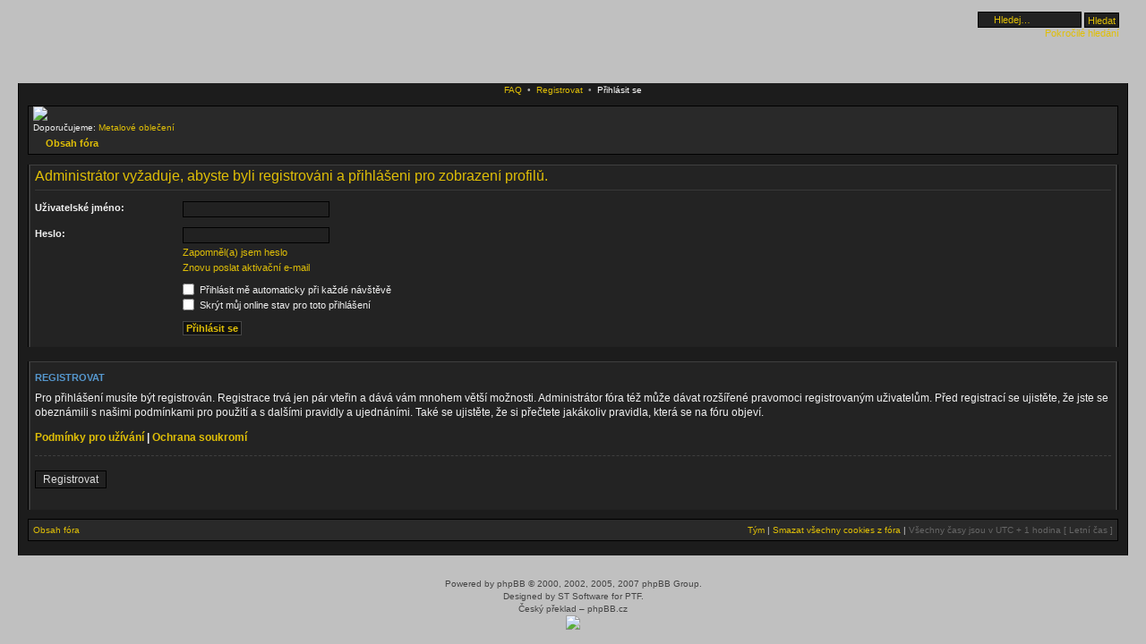

--- FILE ---
content_type: text/html; charset=UTF-8
request_url: http://punkuj.com/memberlist.php?mode=viewprofile&u=10832&sid=4a167d1656f38b01989d616005f683a4
body_size: 3637
content:
<!DOCTYPE html PUBLIC "-//W3C//DTD XHTML 1.0 Strict//EN" "http://www.w3.org/TR/xhtml1/DTD/xhtml1-strict.dtd">
<html xmlns="http://www.w3.org/1999/xhtml" dir="ltr" lang="cs-cz" xml:lang="cs-cz">
<head>
<meta http-equiv="X-UA-Compatible" content="IE=edge,chrome=1" />
<meta http-equiv="content-type" content="text/html; charset=UTF-8" />
<meta http-equiv="content-style-type" content="text/css" />
<meta http-equiv="content-language" content="cs-cz" />
<meta http-equiv="imagetoolbar" content="no" />


<title>Přihlásit se - punkuj.com</title>

	<link rel="alternate" type="application/atom+xml" title="Atom - punkuj.com" href="http://punkuj.com/feed.php" />
	<link rel="alternate" type="application/atom+xml" title="Atom - Všechna fóra" href="http://punkuj.com/feed.php?mode=forums" /><link rel="alternate" type="application/atom+xml" title="Atom - Všechna témata" href="http://punkuj.com/feed.php?mode=topics" />
<script type="text/javascript">
// <![CDATA[
	var jump_page = 'Napište číslo stránky, na kterou chcete přejít:';
	var on_page = '';
	var per_page = '';
	var base_url = '';
	var style_cookie = 'phpBBstyle';
	var style_cookie_settings = '; path=/; domain=punkuj.com';
	var onload_functions = new Array();
	var onunload_functions = new Array();
	var ca_main_width = '100%';

	

	/**
	* Find a member
	*/
	function find_username(url)
	{
		popup(url, 760, 570, '_usersearch');
		return false;
	}

	/**
	* New function for handling multiple calls to window.onload and window.unload by pentapenguin
	*/
	window.onload = function()
	{
		for (var i = 0; i < onload_functions.length; i++)
		{
			eval(onload_functions[i]);
		}
	}

	window.onunload = function()
	{
		for (var i = 0; i < onunload_functions.length; i++)
		{
			eval(onunload_functions[i]);
		}
	}

if(navigator.userAgent && navigator.userAgent.indexOf('Mac OS X') > 0)
{
	document.write('<link rel="stylesheet" href="./styles/ca_black/theme/tweaks_mac.css" type="text/css" />');
}

// ]]>
</script>
<script type="text/javascript" src="./styles/ca_black/template/forum_fn.js"></script>
<script type="text/javascript" src="./styles/ca_black/template/ca_scripts.js"></script>

<link href="./styles/ca_black/theme/print.css" rel="stylesheet" type="text/css" media="print" title="printonly" />
<link href="./style.php?id=7&amp;lang=cs&amp;sid=31a76283f874e946ce617577a1aeb317" rel="stylesheet" type="text/css" media="screen, projection" />

<!--[if IE]><link href="./styles/ca_black/theme/tweaks_ie.css" type="text/css" rel="stylesheet"/><![endif]-->

</head>

<body id="phpbb" class="section-memberlist ltr">

<div id="header-wrapper">
	<a id="top" name="top" accesskey="t"></a>

    <p class="skiplink"><a href="#start_here">Přejít na obsah</a></p>

    <div id="header" style="width: 100%; margin: 0 auto;">
        <div id="header-left"><div id="header-right">

	<!-- header start -->
    <div id="search-box">
        <form action="./search.php?sid=31a76283f874e946ce617577a1aeb317" method="post" id="search">
        <fieldset>
            <input name="keywords" id="keywords" type="text" maxlength="128" title="Hledat klíčová slova" class="inputbox search" value="Hledej…" onclick="if(this.value=='Hledej…')this.value='';" onblur="if(this.value=='')this.value='Hledej…';" /> 
            <input class="button2" value="Hledat" type="submit" /><br />
            <a href="./search.php?sid=31a76283f874e946ce617577a1aeb317" title="Zobrazit možnosti rozšířeného hledání">Pokročilé hledání</a> 
        </fieldset>
        </form>
    </div>
    

	<a href="/" id="logolink"><span>punkuj.com</span><div style="padding-top:5px; padding-bottom:3px;"><img src="./styles/ca_black/imageset/punkuj_logo.gif" width="594" height="118" alt="" title="" /><div></a>


        <div class="header-clear"></div>
        </div></div>
    </div>
</div>
<div id="content-wrapper">
    <div id="content" style="width: 100%; margin: 0 auto;">
        <div class="topnav">
        
        <span>
            <a href="./faq.php?sid=31a76283f874e946ce617577a1aeb317" title="Často kladené otázky">FAQ</a>
        </span>
        
            <span>
                &nbsp;&bull;&nbsp;
                <a href="./ucp.php?mode=register&amp;sid=31a76283f874e946ce617577a1aeb317">Registrovat</a>
            </span>
            
            <span class="current">
                &nbsp;&bull;&nbsp;
                <a href="./ucp.php?mode=login&amp;sid=31a76283f874e946ce617577a1aeb317" title="Přihlásit se" accesskey="l">Přihlásit se</a>
            </span>
        
        </div>

	<div id="page-body">

		<div class="navbar navbar-top">
	<div>
      <!-- metalshop aff here -->
<a href='http://www.metalshop.cz/?oid=1049_8_banner_49' target='_new' ><img src='https://creactive.myomnistar.com/banner.php?id=49_1049_8' border='0' /></a>
      
      
      
      <br />
      Doporučujeme: <a href="http://www.metalshop.cz/?oid=1049_8" rel="nofollow">Metalové oblečení</a>
	</div>
			<ul class="linklist navlinks">
				<li class="icon-home"><a href="/" accesskey="h">Obsah fóra</a> </li>

				
			</ul>
		</div>

    	<a name="start_here"></a>

        

<form action="./ucp.php?mode=login&amp;sid=31a76283f874e946ce617577a1aeb317" method="post" id="login">
<div class="panel">
	<div class="block-header"><span><span></span></span></div><div class="block-content"><div class="block-inner">

	<div class="content">
		<h2>Administrátor vyžaduje, abyste byli registrováni a přihlášeni pro zobrazení profilů.</h2>
		
		<fieldset class="fields1">
		
		<dl>
			<dt><label for="username">Uživatelské jméno:</label></dt>
			<dd><input type="text" tabindex="1" name="username" id="username" size="25" value="" class="inputbox autowidth" /></dd>
		</dl>
		<dl>
			<dt><label for="password">Heslo:</label></dt>
			<dd><input type="password" tabindex="2" id="password" name="password" size="25" class="inputbox autowidth" /></dd>
			<dd><a href="./ucp.php?mode=sendpassword&amp;sid=31a76283f874e946ce617577a1aeb317">Zapomněl(a) jsem heslo</a></dd><dd><a href="./ucp.php?mode=resend_act&amp;sid=31a76283f874e946ce617577a1aeb317">Znovu poslat aktivační e-mail</a></dd>
		</dl>
		
		<dl>
			<dd><label for="autologin"><input type="checkbox" name="autologin" id="autologin" tabindex="4" /> Přihlásit mě automaticky při každé návštěvě</label></dd>
			<dd><label for="viewonline"><input type="checkbox" name="viewonline" id="viewonline" tabindex="5" /> Skrýt můj online stav pro toto přihlášení</label></dd>
		</dl>
		
		<dl>
			<dt>&nbsp;</dt>
			<dd><input type="hidden" name="sid" value="31a76283f874e946ce617577a1aeb317" />
<input type="submit" name="login" tabindex="6" value="Přihlásit se" class="button1" /></dd>
		</dl>
	
		</fieldset>
	</div>
	<div class="block-clear"></div></div></div><div class="block-footer"><span><span></span></span></div>
</div>


	<div class="panel">
		<div class="block-header"><span><span></span></span></div><div class="block-content"><div class="block-inner">

		<div class="content">
			<h3>Registrovat</h3>
			<p>Pro přihlášení musíte být registrován. Registrace trvá jen pár vteřin a dává vám mnohem větší možnosti. Administrátor fóra též může dávat rozšířené pravomoci registrovaným uživatelům. Před registrací se ujistěte, že jste se obeznámili s&nbsp;našimi podmínkami pro použití a s&nbsp;dalšími pravidly a ujednáními. Také se ujistěte, že si přečtete jakákoliv pravidla, která se na fóru objeví.</p>
			<p><strong><a href="./ucp.php?mode=terms&amp;sid=31a76283f874e946ce617577a1aeb317">Podmínky pro užívání</a> | <a href="./ucp.php?mode=privacy&amp;sid=31a76283f874e946ce617577a1aeb317">Ochrana soukromí</a></strong></p>
			<hr class="dashed" />
			<p><a href="./ucp.php?mode=register&amp;sid=31a76283f874e946ce617577a1aeb317" class="button2">Registrovat</a></p>
		</div>

		<div class="block-clear"></div></div></div><div class="block-footer"><span><span></span></span></div>
	</div>


</form>

<div id="page-footer">
            <div class="navbar">
        
                <ul class="linklist navlinks">
                    <li class="leftside"><a href="/" accesskey="h">Obsah fóra</a></li>
                        
                    <li class="rightside"><a href="./memberlist.php?mode=leaders&amp;sid=31a76283f874e946ce617577a1aeb317">Tým</a> | <a href="./ucp.php?mode=delete_cookies&amp;sid=31a76283f874e946ce617577a1aeb317">Smazat všechny cookies z fóra</a> | <span class="timezone">Všechny časy jsou v&nbsp;UTC + 1 hodina [ Letní čas ]</span></li>
                </ul>
        
            </div>
        </div>


            <div id="footer-clear">&nbsp;</div>
        </div><!-- #page-body -->
    </div><!-- #content -->
    <div id="footer" style="width: 100%; margin: 0 auto;"><span><span><span>&nbsp;</span></span></span></div>
</div>



<div>
	<a id="bottom" name="bottom" accesskey="z"></a>
	<img src="./cron.php?cron_type=tidy_cache&amp;sid=31a76283f874e946ce617577a1aeb317" width="1" height="1" alt="cron" />
</div>


	<div id="copyrights">

		Powered by <a href="javascript:window.open('http://www.phpbb.com/')">phpBB</a> &copy; 2000, 2002, 2005, 2007 phpBB Group.<br />Designed by <a href="javascript:window.open('http://www.stsoftware.biz/')">ST Software</a> for <a href="javascript:window.open('http://ptf.com')"> PTF</a>.
		<br />Český překlad – <a href="javascript:window.open('http://www.phpbb.cz/')"> phpBB.cz</a>
		<a href="http://www.toplist.cz/stat/172430" rel="nofollow" target="_blank"><br />
      <img src="http://toplist.cz/count.asp?logo=bc&ID=172430" /></a>
	</div>
	
<script type="text/javascript">
var gaJsHost = (("https:" == document.location.protocol) ? "https://ssl." : "http://www.");
document.write(unescape("%3Cscript src='" + gaJsHost + "google-analytics.com/ga.js' type='text/javascript'%3E%3C/script%3E"));
</script>
<script type="text/javascript">
try {
var pageTracker = _gat._getTracker("UA-603021-56");
pageTracker._trackPageview();
} catch(err) {}</script>
</body>
</html>